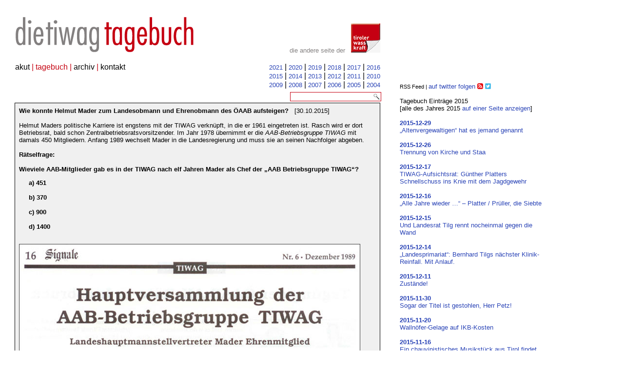

--- FILE ---
content_type: text/html
request_url: http://www.dietiwag.org/blog/index.php?datum=2015-10-30
body_size: 6554
content:
	
<!DOCTYPE HTML PUBLIC "-//W3C//DTD HTML 4.01 Transitional//EN" "http://www.w3.org/TR/html4/loose.dtd">
<HTML lang="de"><HEAD>
<TITLE>die tiwag.org - tagebuch </TITLE><link rel="icon" href="../img/favicon.ico" type="image/x-icon">

<META HTTP-EQUIV="content-type" CONTENT="text/html; charset=ISO-8859-1">
<META NAME="keywords" CONTENT="tiwag">

<script language="javascript">
function ShowImage1(ImagePath, width, height, id_img, lang)
{
 window.open("ShowPicture1.php?img="+ImagePath,"","height=" + height +
",width=" + width +
",statusbar=no,location=no,menubar=no,toolbar=no,resizable=yes ");
}
function ShowImage2(ImagePath, width, height, id_img, lang)
{
 window.open("ShowPicture2.php?img="+ImagePath,"","height=" + height +
",width=" + width +
",statusbar=no,location=no,menubar=no,toolbar=no,resizable=yes ");
}
function ShowImage3(ImagePath, width, height, id_img, lang)
{
 window.open("ShowPicture3.php?img="+ImagePath,"","height=" + height +
",width=" + width +
",statusbar=no,location=no,menubar=no,toolbar=no,resizable=yes ");
}
</script>

<script type="text/javascript" src="src/adapter/shadowbox-base.js"></script>
<script type="text/javascript" src="src/shadowbox.js"></script>
<script type="text/javascript">

Shadowbox.loadSkin('classic', 'src/skin');
Shadowbox.loadLanguage('en', 'src/lang');
Shadowbox.loadPlayer(['flv', 'html', 'iframe', 'img', 'qt', 'swf', 'wmp'], 'src/player');
window.onload = function(){
    Shadowbox.init();
};
</script>


<style type="text/css">

.aussen {               
   width: 100%;                     
   text-align: center;           
}

a:link {text-decoration: none; color: #2943B6;}
a:visited {text-decoration: none; color: #344386;}
a:hover {text-decoration: underline; color: #344386; background-color: #none;}
a.underline_links {text-decoration: underline;}

BODY{
 Margin-Right : 0pt;
 Margin-Left : 0pt;
 Margin-Bottom : 0pt;
 Margin-Top : 0pt;
 Font-Family : Times New Roman, Serif;
}
a {
   outline: 0;
}

.width780 {width: 780px;}
.width1010 {width: 780px;background-color: #fff;}
.width750 {width: 750px;}
.printwidth {width: 600px;}
.printwidth2 {width: 600px;}
.printzero {height: 15px;}
.printzero2 {height: 5px;}
.printzero3032 {height: 13px; width:30px;}
.einzug {margin-left:12px; color:#000000;}

.lineall2 {border-top: #000000 1px solid; border-right: #000000 1px solid;  border-left: #000000 1px solid; border-bottom: #000000 1px solid;padding:12px; background-color: #dddddd;}
.lineall2g {border-top: #000000 1px solid; border-right: #000000 1px solid;  border-left: #000000 1px solid; border-bottom: #000000 1px solid;padding:20px; background-color: #fefef0;}
.lineall2r {border-top: #000000 1px solid; border-right: #000000 1px solid;  border-left: #000000 1px solid; border-bottom: #000000 1px solid;padding:20px; background-color: #fef0f9;}
.lineall2m {border-top: #000000 1px solid; border-right: #000000 1px solid;  border-left: #000000 1px solid; border-bottom: #000000 1px solid;padding:20px; background-color: #F5FFFA;}
.lineall2l {border-top: #000000 1px solid; border-right: #000000 1px solid;  border-left: #000000 1px solid; border-bottom: #000000 1px solid;padding:20px; background-color: #E0FFFF;}
.lineall2a {border-top: #000000 1px solid; border-right: #000000 1px solid;  border-left: #000000 1px solid; border-bottom: #000000 1px solid;padding:20px; background-color: #F0F8FF;}


.lineall {border-top: #000000 1px solid; border-right: #000000 1px solid; border-bottom: #000000 1px solid; border-left: #000000 1px solid; padding:8px;}
.linedownleft {border-bottom: #999999 2px solid; border-left: #999999 2px solid;}
.linedownright {border-bottom: #999999 2px solid; border-right: #999999 2px solid;}
.lineupright {border-top: #000000 1px solid; border-right: #000000 1px solid; width: 20px;}
.lineupleft {border-top: #000000 1px solid; border-left: #000000 1px solid;}
.lineupleft2 {border-top: #000000 1px solid; border-left: #000000 1px solid; width: 25px;}

.lineupdownleft {border-top: #999999 2px solid; border-right: #999999 2px solid;}
.lineup {border-top: #000000 1px solid; padding:4pt; width: 505px;}
.linedown {border-bottom: #999999 2px solid;}
.lineupdown {border-bottom: #999999 2px solid; {border-top: #999999 2px solid;}
.bildunterschriftquer {border-top: #F0F0F0 5px solid;}
.lineleft {border-left: #151515 1px solid; background-color:#F0F0F0:}
.lineright {border-right: #151515 1px solid; background-color:#F7F7F7;}
.linedown2 {
 border-bottom: #999999 2px solid;
 border-top: #F0F0F0 5px solid;
 }

@media print
{
.PhorumBodyArea
{
    font-family: Humnst, Humanist, Helvetica, Arial, sans serif;
    width: 80%;
}
.width780 {width: 100%;}
.width750 {width: 100%;}
.noprint {display:none;}
.printwidth {width: 50%;}
.printwidth2 {width: 50%;}
.printzero {height: 1px;}
.printzero2 {height: 2px;}
.printzero3032 {height: 1px; width:1px;}
.linedown {border-bottom: #F0F0F0 2px solid;}
.lineup {width:320px; border-top: #000000 1px solid; padding:4pt; }
.lineupright {border-top: #000000 1px solid; border-right: #000000 1px solid; width: 0%;}
.lineupleft2 {border-top: #000000 1px solid; border-left: #000000 1px solid; width: 0%;}
.lineupleft {border-top: #000000 1px solid; border-left: #000000 1px solid; width: 200px;}

.linedown2 { border-top: #ffffff 5px solid; border-bottom: #F0F0F0 2px solid; }
.bildunterschriftquer {border-top: #ffffff 5px solid;}
.margin_bottom2 {border-left: #000000 2px dotted; cellspacing : 0pt; cellpadding : 0pt; padding-left : 5 px;}
.margin_bottom3 {cellpadding : 0pt; cellspacing : 0px; }
.margin_bottom1 {cellpadding : 0pt; cellspacing : 0pt; }
.aussen {cellpadding : 0pt; cellspacing : 0pt; }
.lineleft {display:none;}
.lineright {display:none;}
} 
</style>

<SCRIPT language="javascript1.1" type="text/javascript">
<!--
function change(img, src) {
  img.src = src;
}
//-->
</SCRIPT>

<script language="javascript" type="text/javascript">
function ShowImage(ImagePath, width, height, id_img, lang)
{
 window.open("ShowPicture.php?id_img=" + id_img + "&lang=" + lang + "&"+ImagePath,"","height=" + height +
",width=" + width +
",statusbar=no,location=no,menubar=no,toolbar=no,resizable=yes ");
}

function ShowImagex(ImagePath, width, height, id_img, lang, num)
{
 window.open("../ShowPicture2.php?num="+num+"&img="+ImagePath,"","height=" + height +
",width=" + width +
",statusbar=no,location=no,menubar=no,toolbar=no,resizable=yes ");
}

</script>

</HEAD>

<BODY BGCOLOR="#ffffff" TEXT="#000000" LINK="#888888" VLINK="#aaaaaa" >


<div class='noprint'><table width='780' cellspacing='0' cellpadding='0' valign='top' bgcolor='#ffffff' ><tr cellspacing='0' cellpadding='0'><td align='right' width='780' valign='top'><br>
</tr></table></div>
<table class='width780' cellspacing='0' cellpadding='0' valign='top' bgcolor='#ffffff' ><tr cellspacing='0' cellpadding='0'><td align='left' width='24' valign='top'></td><td align='left' width='380' valign='top'><IMG SRC='../img/leeres.gif' BORDER='0' class='printzero3032' alt='spacer'><br><a href='../index.php'><IMG SRC='../img/logo_tagebuch.gif'  BORDER='0' width='420' height='80' alt='home'></a></td><td align='right' width='300' valign='top'><font size='2' color='#848181' face='Humnst, Humanist, Arial, sans serif'><br><br>die andere seite der&nbsp;&nbsp;&nbsp;<a href='../index.php?id=1'><IMG SRC='../img/dietiwag.jpg'  BORDER='0' width='60' height='60' alt='home'></a></td></tr></table>

<div class='noprint'><table width='780' cellspacing='0' cellpadding='0' valign='top' bgcolor='#ffffff' ><tr cellspacing='0' cellpadding='0'><td align='right' width='31' valign='top'></td><td  align='left' width='320' valign='top'>
<table width='420' cellspacing='0' cellpadding='0' valign='top' bgcolor='#ffffff' align='left' border=0>
<tr>

<td align='left' width='420' valign='top' border=0><br><a href='../index.php?id=1'><font size='3' color='#000000' face='Humnst, Humanist, Arial, sans serif'>akut</a> <font size='3' color='#C4000F'>| <font size='3' color='#C4000F' face='Humnst, Humanist, Arial, sans serif'>tagebuch</a> <font size='3' color='#C4000F'>| <a href='../index.php?id=40'><font size='3' color='#000000' face='Humnst, Humanist, Arial, sans serif'>archiv</a> <font size='3' color='#C4000F'>| <a href='../index.php?id=60'><font size='3' color='#000000' face='Humnst, Humanist, Arial, sans serif'>kontakt</a>&nbsp;</td></tr>
</table>
</td>
<td align=right valign=top>
<font size=3  color='#000000' face='Humnst, Humanist, Arial, sans serif'><br><font size=2  color='#000000'><a href='index.php?year=2021'>2021</a></font> | <font size=2  color='#000000'><a href='index.php?year=2020'>2020</a></font> | <font size=2  color='#000000'><a href='index.php?year=2019'>2019</a></font> | <font size=2  color='#000000'><a href='index.php?year=2018'>2018</a></font> | <font size=2  color='#000000'><a href='index.php?year=2017'>2017</a></font> | <font size=2  color='#000000'><a href='index.php?year=2016'>2016</a></font><br><font size=2  color='#000000'><a href='index.php?year=2015'>2015</a></font> | <font size=2  color='#000000'><a href='index.php?year=2014'>2014</a></font> | <font size=2  color='#000000'><a href='index.php?year=2013'>2013</a></font> | <font size=2  color='#000000'><a href='index.php?year=2012'>2012</a></font> | <font size=2  color='#000000'><a href='index.php?year=2011'>2011</a></font> | <font size=2  color='#000000'><a href='index.php?year=2010'>2010</a></font><br><font size=2  color='#000000'><a href='index.php?year=2009'>2009</a></font> | <font size=2  color='#000000'><a href='index.php?year=2008'>2008</a></font> | <font size=2  color='#000000'><a href='index.php?year=2007'>2007</a></font> | <font size=2  color='#000000'><a href='index.php?year=2006'>2006</a></font> | <font size=2  color='#000000'><a href='index.php?year=2005'>2005</a></font> | <font size=2  color='#000000'><a href='index.php?year=2004'>2004</a></font></font></td>
</tr></table><table width='785' style='margin-top:3px;'><tr><td width='780' align=right><FORM METHOD='POST' ACTION='../index.php?id=10' style='margin:0px;padding:0px;'><div style='width:185px; height:17px; border:1px solid #c50012; margin:0px;padding:0px; float:right;vertical-align:bottom;'><INPUT TYPE='text' NAME='search_website' value='' SIZE='18' MAXLENGTH='50' style='vertical-align:bottom;height:14px; border:0px solid #c50012; margin-left:3px;padding-top:2px;font-size:11px;float:left;'><input type='image' src='../img/lupe.png' name='suche' style='float:right;border-left:0px solid #c50012; margin:1px;padding-left:3px;padding-top:1px;font-size:11px;vertical-align:bottom;'></div></FORM></td></tr></table></td>
</tr>
</table>
<table class="width1010" cellspacing="0" cellpadding="0" valign="top" bgcolor="#f00"  border=0>

 


<tr style="margin-bottom:20px;" >
<td align="left" width="30" valign="top" bgcolor="#ffffff">&nbsp;</td>

<td width='712' bgcolor='#f0f0f0' class='lineall' valign=top style='margin-bottom:20px;'><a name ='eintrag_20151030'></a><font size='2' color='#000000' face='Humnst, Humanist, Arial, sans serif'> <b>Wie konnte Helmut Mader zum Landesobmann und Ehrenobmann des ÖAAB aufsteigen?</b>&nbsp;&nbsp;&nbsp;[30.10.2015]<br><br>Helmut Maders politische Karriere ist engstens mit der TIWAG verknüpft, in die er 1961 eingetreten ist. Rasch wird er dort Betriebsrat, bald schon Zentralbetriebsratsvorsitzender. Im Jahr 1978 übernimmt er die <i>AAB-Betriebsgruppe TIWAG</i> mit damals 450 Mitgliedern. Anfang 1989 wechselt Mader in die Landesregierung und muss sie an seinen Nachfolger abgeben.<br />
<br />
<b>Rätselfrage:<br />
 <br />
Wieviele AAB-Mitglieder gab es in der TIWAG nach elf Jahren Mader als Chef der „AAB Betriebsgruppe TIWAG“?<br />
  <p style="margin-left:20px;">a)	451<br />
<br />
b)	370<br />
<br />
c)	900<br />
<br />
d)	1400</b></p><br />
<img src='../img2/betriebsratsgruppe_tiwag_700.jpg' width=700><br />
<br />
<a href='http://www.dietiwag.at/img2/betriebsgruppe_aufloesung.jpg'>Auflösung</a><br />
<br />
 </td>

</tr><tr>
<td align="left" width="30" valign="top" bgcolor="#ffffff">&nbsp;</td>

<td width="712" bgcolor="#ffffff">&nbsp;</td>

</tr><div style='position:absolute;top:170px;left:820px;z-index:3;width:300px;'><font size='2' color='#000000' face='Humnst, Humanist, Arial, sans serif'> <a href='../rss.xml.php'><span style='margin-top:5px;margin-bottom:12px;font-size:11px; color:#C4000F; font-family:Humnst, Humanist, Arial,sans serif';><font color='#000'>RSS Feed | <a href='https://twitter.com/dietiwag'>auf twitter folgen</a> <a href='../rss.xml.php'><img src='../img/rss.png' border=0 vspace=1 align=top></a><a href='https://twitter.com/dietiwag'> <img src='../img/twitter2.jpg' border=0 vspace=1 align=top alt='news auf twitter folgen'></a><br></span><br>Tagebuch Eintr&auml;ge 2015<br>
[alle des Jahres 2015 <a href='index.php?year=2015'>auf einer Seite anzeigen</a>]<br><br><a href='index.php?datum=2015-12-29'><b>2015-12-29</b><br>„Altenvergewaltigen“ hat es jemand genannt</a><br><br><a href='index.php?datum=2015-12-26'><b>2015-12-26</b><br>Trennung von Kirche und Staa</a><br><br><a href='index.php?datum=2015-12-17'><b>2015-12-17</b><br>TIWAG-Aufsichtsrat: Günther Platters Schnellschuss ins Knie mit dem Jagdgewehr</a><br><br><a href='index.php?datum=2015-12-16'><b>2015-12-16</b><br>„Alle Jahre wieder …“ – Platter / Prüller, die Siebte </a><br><br><a href='index.php?datum=2015-12-15'><b>2015-12-15</b><br>Und Landesrat Tilg rennt nocheinmal gegen die Wand</a><br><br><a href='index.php?datum=2015-12-14'><b>2015-12-14</b><br>„Landesprimariat“: Bernhard Tilgs nächster Klinik-Reinfall. Mit Anlauf.</a><br><br><a href='index.php?datum=2015-12-11'><b>2015-12-11</b><br>Zustände!</a><br><br><a href='index.php?datum=2015-11-30'><b>2015-11-30</b><br>Sogar der Titel ist gestohlen, Herr Petz! </a><br><br><a href='index.php?datum=2015-11-20'><b>2015-11-20</b><br>Wallnöfer-Gelage auf IKB-Kosten</a><br><br><a href='index.php?datum=2015-11-16'><b>2015-11-16</b><br>Ein chauvinistisches Musikstück aus Tirol findet seinen Meister</a><br><br><a href='index.php?datum=2015-11-10'><b>2015-11-10</b><br>Wallnöfer, Mader: Staatsanwaltschaft und Korruptionsstaatsanwaltschaft ermitteln</a><br><br><a href='index.php?datum=2015-11-06'><b>2015-11-06</b><br>FPÖ-Tirol: Klubgelder-Missbrauch?</a><br><br><a href='index.php?datum=2015-11-03'><b>2015-11-03</b><br>Die AABstammung</a><br><br><b>2015-10-30</b><br>Wie konnte Helmut Mader zum Landesobmann und Ehrenobmann des ÖAAB aufsteigen?</a><br><br><a href='index.php?datum=2015-10-27'><b>2015-10-27</b><br>Als die heute Großkopfeten des AAB noch gegen die Großkopfeten waren</a><br><br><a href='index.php?datum=2015-10-23'><b>2015-10-23</b><br>„Tag der offenen Tür“ – Programmänderung: ÖVP-Experten beraten</a><br><br><a href='index.php?datum=2015-10-22'><b>2015-10-22</b><br>Herr Pertl hat Federn</a><br><br><a href='index.php?datum=2015-10-21'><b>2015-10-21</b><br>Fast ein Prophet</a><br><br><a href='index.php?datum=2015-10-19'><b>2015-10-19</b><br>Josef S. for Landesvolksanwalt?</a><br><br><a href='index.php?datum=2015-10-16'><b>2015-10-16</b><br>Mietzins der Ambronen im Technikerhaus: Ich muss mich entschuldigen</a><br><br><a href='index.php?datum=2015-10-13'><b>2015-10-13</b><br>1.989,25 Schilling inkl. Betriebskosten</a><br><br><a href='index.php?datum=2015-10-11'><b>2015-10-11</b><br>Noch ein Mietschnorrer im Technikerhaus: die „Ambronia“</a><br><br><a href='index.php?datum=2015-10-07'><b>2015-10-07</b><br>Die ÖVP sollte sich nicht so abputzen am Mader</a><br><br><a href='index.php?datum=2015-10-04'><b>2015-10-04</b><br>Einfach nur widerwärtig, dieser abstoßende Abstauber Abwerzger!</a><br><br><a href='index.php?datum=2015-09-29'><b>2015-09-29</b><br>Mader sponsert nicht nur Mader, Mader und Mader, sondern Mader, Mader, Mader und Mader</a><br><br><a href='index.php?datum=2015-09-24'><b>2015-09-24</b><br>Der neueste Pensionsschmäh: 
ÖVP-Klubobmann Jakob Wolf will sich in seinem eigenen Klub anstellen um in die höchste Beamtenpensionsstufe des Landes aufzurücken</a><br><br><a href='index.php?datum=2015-09-23'><b>2015-09-23</b><br>Fall Mader: Es geht noch tiefer!
Zur illegalen Gratiswohnung kommt auch noch eine illegale Betriebspension</a><br><br><a href='index.php?datum=2015-09-22'><b>2015-09-22</b><br>Peinlich ist Günther Platters zweiter Vorname </a><br><br><a href='index.php?datum=2015-09-16'><b>2015-09-16</b><br>Die Muren im Paznaun und im Sellrain als PR-Bühnen für den Landeshauptmann</a><br><br><a href='index.php?datum=2015-09-09'><b>2015-09-09</b><br>Ausgerechnet Mader</a><br><br><a href='index.php?datum=2015-09-03'><b>2015-09-03</b><br>Der Angebi Mair</a><br><br><a href='index.php?datum=2015-09-01'><b>2015-09-01</b><br>Neu auf www.willnichtmehrhaben.at</a><br><br><a href='index.php?datum=2015-08-30'><b>2015-08-30</b><br>Da waren's schon vier von den Obern</a><br><br><a href='index.php?datum=2015-08-23'><b>2015-08-23</b><br>Mader, Marsch!</a><br><br><a href='index.php?datum=2015-08-18'><b>2015-08-18</b><br>AAB-montiert: ÖVP löscht Mader-Huldigung aus dem Netz</a><br><br><a href='index.php?datum=2015-08-17'><b>2015-08-17</b><br>Hakenkreuzschmiereien in Schwaz  </a><br><br><a href='index.php?datum=2015-08-15'><b>2015-08-15</b><br>Mader / Selfservice</a><br><br><a href='index.php?datum=2015-08-14'><b>2015-08-14</b><br>Helmut Mader: „Kauft nicht bei …!“</a><br><br><a href='index.php?datum=2015-08-13'><b>2015-08-13</b><br>Auch eine Partei-Organisation der ÖVP war im hochsubventionierten Technikerhaus untergebracht</a><br><br><a href='index.php?datum=2015-08-10'><b>2015-08-10</b><br>Feinkörnig</a><br><br><a href='index.php?datum=2015-08-05'><b>2015-08-05</b><br>Der Alpenverein braucht gar nicht so fortschrittlich zu tun</a><br><br><a href='index.php?datum=2015-08-04'><b>2015-08-04</b><br>Es gibt keinen Deal zwischen Platter und Klier</a><br><br><a href='index.php?datum=2015-07-31'><b>2015-07-31</b><br>Touri ist gut, Flüchtling ist böse</a><br><br><a href='index.php?datum=2015-07-29'><b>2015-07-29</b><br>Ein sehr früher, immer noch verkannter Umweltschützer lebt mitten unter uns </a><br><br><a href='index.php?datum=2015-07-27'><b>2015-07-27</b><br>Ein saublödes Gerücht geht um</a><br><br><a href='index.php?datum=2015-07-17'><b>2015-07-17</b><br>Jörg Haider und seine Jünger</a><br><br><a href='index.php?datum=2015-07-13'><b>2015-07-13</b><br>Wieder kein Baubeschluss für das Kraftwerk Tumpen</a><br><br><a href='index.php?datum=2015-07-10'><b>2015-07-10</b><br>Eine „Maus Namens Marcel Koller“</a><br><br><a href='index.php?datum=2015-07-08'><b>2015-07-08</b><br>„Direktor Wallnöfer ist beliebt bei der Bevölkerung“</a><br><br><a href='index.php?datum=2015-07-06'><b>2015-07-06</b><br>Bei der SPÖ ist irgendwie ...</a><br><br><a href='index.php?datum=2015-06-25'><b>2015-06-25</b><br>Die Komplett-Vernuttung des ORF Tirol</a><br><br><a href='index.php?datum=2015-06-21'><b>2015-06-21</b><br>Kaunertal, Juni 2015: Bei der TIWAG bewegt sich was</a><br><br><a href='index.php?datum=2015-06-17'><b>2015-06-17</b><br>Einmal ÖVP-Hauptgeschäftsführer, immer ÖVP-Hauptgeschäftsführer</a><br><br><a href='index.php?datum=2015-06-11'><b>2015-06-11</b><br>Adaptiertes Logo für die Hypo Tirol</a><br><br><a href='index.php?datum=2015-06-05'><b>2015-06-05</b><br>So geht Aufsichtsrat bei der Hypo Tirol Bank</a><br><br><a href='index.php?datum=2015-05-15'><b>2015-05-15</b><br>Das breite Grinsen des Landeshauptmannes</a><br><br><a href='index.php?datum=2015-05-06'><b>2015-05-06</b><br>Tirol, NSA, 1988</a><br><br><a href='index.php?datum=2015-05-01'><b>2015-05-01</b><br>Zeitungspapier ist aber auch so etwas von geduldig!</a><br><br><a href='index.php?datum=2015-04-29'><b>2015-04-29</b><br>„Ungleichheit“ ist das Generalthema beim Forum Alpbach 2015 (hier)</a><br><br><a href='index.php?datum=2015-04-24'><b>2015-04-24</b><br>So hetzte Wallnöfer Detektive auf Entstrasser, Fleischhacker, Oblasser</a><br><br><a href='index.php?datum=2015-04-15'><b>2015-04-15</b><br>Transparenz-Blabla</a><br><br><a href='index.php?datum=2015-04-13'><b>2015-04-13</b><br>Eine Nichtantwort ist manchmal die allerdeutlichste Antwort</a><br><br><a href='index.php?datum=2015-04-03'><b>2015-04-03</b><br>Trennung von Redaktion und Anzeigenabteilung? Bei der TT? Iwo!</a><br><br><a href='index.php?datum=2015-04-01'><b>2015-04-01</b><br>Die zwei fatalsten und folgenschwersten Fehlbesetzungen van Staas </a><br><br><a href='index.php?datum=2015-03-28'><b>2015-03-28</b><br>Wallnöfers Jausengegner</a><br><br><a href='index.php?datum=2015-03-16'><b>2015-03-16</b><br>Die TT erzählt uns was über „Photoshop“ …</a><br><br><a href='index.php?datum=2015-03-11'><b>2015-03-11</b><br>Nur so nebenbei: 
Wer hat der Hypo eigentlich 2003 die Jubliäumsschrift „Starkes Land. Starke Bank.“ gesülzt? </a><br><br><a href='index.php?datum=2015-03-04'><b>2015-03-04</b><br>„Spirituelle Führung“ - das Erfolgsgeheimnis der TIWAG </a><br><br><a href='index.php?datum=2015-02-25'><b>2015-02-25</b><br>Was sich die Landtagsabgeordneten im Finanzkontrollausschuss so alles erzählen lassen</a><br><br><a href='index.php?datum=2015-02-21'><b>2015-02-21</b><br>25 Jahre Photoshop in Tirol</a><br><br><a href='index.php?datum=2015-02-18'><b>2015-02-18</b><br>Naturschutzlandesrätin heuert bei Seilbahnhersteller an</a><br><br><a href='index.php?datum=2015-02-03'><b>2015-02-03</b><br>Wie oft geht 289 in 42? </a><br><br><a href='index.php?datum=2015-01-29'><b>2015-01-29</b><br>Originalfoto aufgetaucht!</a><br><br><a href='index.php?datum=2015-01-28'><b>2015-01-28</b><br>Günther Platter erklärt uns das Bankgeschäft</a><br><br><a href='index.php?datum=2015-01-26'><b>2015-01-26</b><br>Sie machen einfach weiter ...</a><br><br><a href='index.php?datum=2015-01-20'><b>2015-01-20</b><br>Der Hypo-Pflanzkontrollausschuss</a><br><br><a href='index.php?datum=2015-01-19'><b>2015-01-19</b><br>Neulich in der Hypo</a><br><br><a href='index.php?datum=2015-01-14'><b>2015-01-14</b><br>Kreislaufwirtschaft</a><br><br><a href='index.php?datum=2015-01-10'><b>2015-01-10</b><br>Platter, du bist nicht Charlie, du bist, ganz im Gegenteil, ein richtiger "Herr Karl"!</a><br><br><a href='index.php?datum=2015-01-10'><b>2015-01-10</b><br>Wie komplett vernagelt dürfen Chefredakteure bei der Tiroler Tageszeitung eigentlich sein? 
Gibt es da überhaupt kein Limit?</a><br><br><a href='index.php?datum=2015-01-07'><b>2015-01-07</b><br>Hör mal, wer da spricht</a><br><br><a href='index.php?datum=2015-01-02'><b>2015-01-02</b><br>So hoch die Berge, so tief die Provinz! </a><br><br></div>

<table width=780><tr><td align="left" width="30" valign="top" bgcolor="#ffffff">&nbsp;&nbsp;&nbsp;&nbsp;&nbsp;</td><td width=100% bgcolor='#ffffff'><font size=2 color='#333333' face='Humnst, Humanist, Arial, sans serif'><br>Tagebuch <br><a href='index.php?year=2021'>2021</a> | <a href='index.php?year=2020'>2020</a> | <a href='index.php?year=2019'>2019</a> | <a href='index.php?year=2018'>2018</a> | <a href='index.php?year=2017'>2017</a> | <a href='index.php?year=2016'>2016</a> | 2015</a> | <a href='index.php?year=2014'>2014</a> | <a href='index.php?year=2013'>2013</a> | <a href='index.php?year=2012'>2012</a> | <a href='index.php?year=2011'>2011</a> | <a href='index.php?year=2010'>2010</a> | <a href='index.php?year=2009'>2009</a> | <a href='index.php?year=2008'>2008</a> | <a href='index.php?year=2007'>2007</a> | <a href='index.php?year=2006'>2006</a> | <a href='index.php?year=2005'>2005</a> | <a href='index.php?year=2004'>2004</a><br><br></font><div class='noprint'><font size='2' color='#333333' face='Humnst, Humanist, Arial, sans serif'><a href="javascript:window.print()">Seite drucken <img src='../img/print.gif' border=0></a>&nbsp;&nbsp;&nbsp;&nbsp;&nbsp;&nbsp;<a href='index.php?id=1&recommend=1&subject=dietiwag.org-tagebuch'>Seite weiterempfehlen <img src='../img/mail.gif' border=0></a>&nbsp;&nbsp;&nbsp;&nbsp;&nbsp;&nbsp;<a href='../phorum_2/index.php'>Kommentar schreiben <img src='../img/comment.gif' border=0></a><br><br></div></td></tr></table>


</td>
</tr>
</table>

</BODY>
</HTML>
